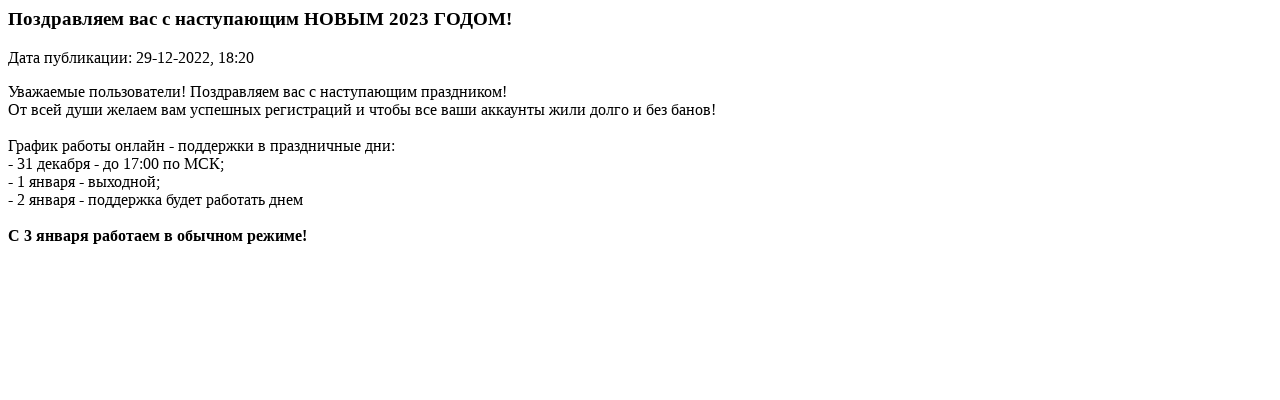

--- FILE ---
content_type: text/html; charset=utf-8
request_url: https://simsms.org/engine/ajax/full-story.php?newsId=571
body_size: 347
content:
<div class="base fullstory">
	<div class="dpad">
		<h3 class="btl"><span id="news-title">Поздравляем вас с наступающим НОВЫМ 2023 ГОДОМ!</span></h3>
		<div class="bhinfo" style="margin: 5px 0">
			<p>Дата публикации: 29-12-2022, 18:20</p>
		</div>
		<div class="maincont">
			Уважаемые пользователи! Поздравляем вас с наступающим праздником!<br />От всей души желаем вам успешных регистраций и чтобы все ваши аккаунты жили долго и без банов!<br /><br />График работы онлайн - поддержки в праздничные дни:<br />- 31 декабря - до 17:00 по МСК;<br />- 1 января - выходной;<br />- 2 января - поддержка будет работать днем<br /><br /><b>С 3 января работаем в обычном режиме! </b>
			<div class="clr"></div>
		</div>
		
	</div><!-- 
	 -->
</div>

